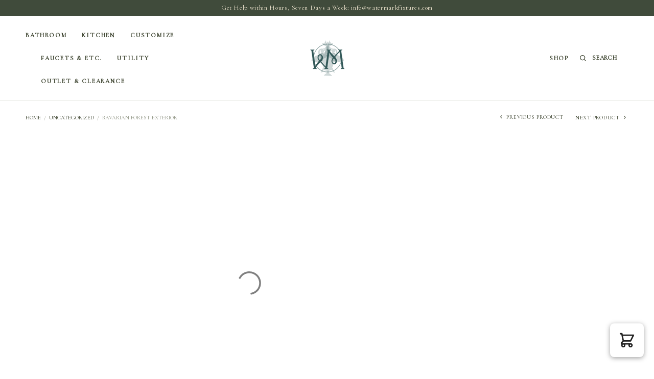

--- FILE ---
content_type: text/css; charset=UTF-8
request_url: https://watermarkfixtures.com/wp-content/themes/pure-fashion/style.css?ver=6.8.3
body_size: -186
content:
/*
	Theme Name: Pure Fashion
	Theme URI: https://purefashion.fuelthemes.net
	Description: <strong>A fast &amp; optimized WooCommerce WordPress Theme by <a href="https://fuelthemes.net" target="_blank">fuelthemes</a></strong>
	Version: 1.0.1
	Author: Fuel Themes
	Author URI: https://fuelthemes.net
	Text Domain: pure-fashion
	Domain Path: /inc/languages
  License: GPLv2 or later
  License URI: https://www.gnu.org/licenses/gpl-2.0.html
	Tested up to: 5.6
	Requires PHP: 7.0
	Woo: 7704815:e17090f359de4f7dc94e779b32236bc1
*/
